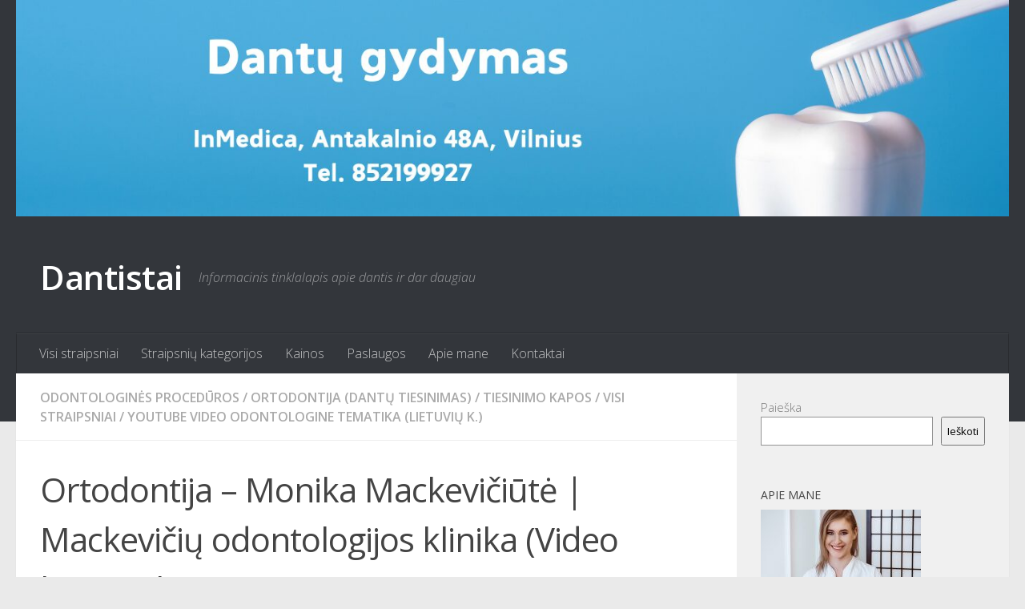

--- FILE ---
content_type: text/html; charset=UTF-8
request_url: https://dantistai.lt/ortodontija-monika-mackeviciute-mackeviciu-odontologijos-klinika-video-lietuviu-k/
body_size: 11850
content:
<!DOCTYPE html>
<html class="no-js" lang="lt-LT">
<head>
  <meta charset="UTF-8">
  <meta name="viewport" content="width=device-width, initial-scale=1.0">
  <link rel="profile" href="https://gmpg.org/xfn/11" />
  <link rel="pingback" href="https://dantistai.lt/xmlrpc.php">

  <title>Ortodontija &#8211; Monika Mackevičiūtė | Mackevičių odontologijos klinika (Video lietuvių k.) &#8211; Dantistai</title>
<meta name='robots' content='max-image-preview:large' />
	<style>img:is([sizes="auto" i], [sizes^="auto," i]) { contain-intrinsic-size: 3000px 1500px }</style>
	<script>document.documentElement.className = document.documentElement.className.replace("no-js","js");</script>
<link rel="alternate" type="application/rss+xml" title="Dantistai &raquo; Įrašų RSS srautas" href="https://dantistai.lt/feed/" />
<link rel="alternate" type="application/rss+xml" title="Dantistai &raquo; Komentarų RSS srautas" href="https://dantistai.lt/comments/feed/" />
<link id="hu-user-gfont" href="//fonts.googleapis.com/css?family=Open+Sans:400,400italic,300italic,300,600&subset=latin,latin-ext" rel="stylesheet" type="text/css"><script>
window._wpemojiSettings = {"baseUrl":"https:\/\/s.w.org\/images\/core\/emoji\/15.0.3\/72x72\/","ext":".png","svgUrl":"https:\/\/s.w.org\/images\/core\/emoji\/15.0.3\/svg\/","svgExt":".svg","source":{"concatemoji":"https:\/\/dantistai.lt\/wp-includes\/js\/wp-emoji-release.min.js?ver=6.7.1"}};
/*! This file is auto-generated */
!function(i,n){var o,s,e;function c(e){try{var t={supportTests:e,timestamp:(new Date).valueOf()};sessionStorage.setItem(o,JSON.stringify(t))}catch(e){}}function p(e,t,n){e.clearRect(0,0,e.canvas.width,e.canvas.height),e.fillText(t,0,0);var t=new Uint32Array(e.getImageData(0,0,e.canvas.width,e.canvas.height).data),r=(e.clearRect(0,0,e.canvas.width,e.canvas.height),e.fillText(n,0,0),new Uint32Array(e.getImageData(0,0,e.canvas.width,e.canvas.height).data));return t.every(function(e,t){return e===r[t]})}function u(e,t,n){switch(t){case"flag":return n(e,"\ud83c\udff3\ufe0f\u200d\u26a7\ufe0f","\ud83c\udff3\ufe0f\u200b\u26a7\ufe0f")?!1:!n(e,"\ud83c\uddfa\ud83c\uddf3","\ud83c\uddfa\u200b\ud83c\uddf3")&&!n(e,"\ud83c\udff4\udb40\udc67\udb40\udc62\udb40\udc65\udb40\udc6e\udb40\udc67\udb40\udc7f","\ud83c\udff4\u200b\udb40\udc67\u200b\udb40\udc62\u200b\udb40\udc65\u200b\udb40\udc6e\u200b\udb40\udc67\u200b\udb40\udc7f");case"emoji":return!n(e,"\ud83d\udc26\u200d\u2b1b","\ud83d\udc26\u200b\u2b1b")}return!1}function f(e,t,n){var r="undefined"!=typeof WorkerGlobalScope&&self instanceof WorkerGlobalScope?new OffscreenCanvas(300,150):i.createElement("canvas"),a=r.getContext("2d",{willReadFrequently:!0}),o=(a.textBaseline="top",a.font="600 32px Arial",{});return e.forEach(function(e){o[e]=t(a,e,n)}),o}function t(e){var t=i.createElement("script");t.src=e,t.defer=!0,i.head.appendChild(t)}"undefined"!=typeof Promise&&(o="wpEmojiSettingsSupports",s=["flag","emoji"],n.supports={everything:!0,everythingExceptFlag:!0},e=new Promise(function(e){i.addEventListener("DOMContentLoaded",e,{once:!0})}),new Promise(function(t){var n=function(){try{var e=JSON.parse(sessionStorage.getItem(o));if("object"==typeof e&&"number"==typeof e.timestamp&&(new Date).valueOf()<e.timestamp+604800&&"object"==typeof e.supportTests)return e.supportTests}catch(e){}return null}();if(!n){if("undefined"!=typeof Worker&&"undefined"!=typeof OffscreenCanvas&&"undefined"!=typeof URL&&URL.createObjectURL&&"undefined"!=typeof Blob)try{var e="postMessage("+f.toString()+"("+[JSON.stringify(s),u.toString(),p.toString()].join(",")+"));",r=new Blob([e],{type:"text/javascript"}),a=new Worker(URL.createObjectURL(r),{name:"wpTestEmojiSupports"});return void(a.onmessage=function(e){c(n=e.data),a.terminate(),t(n)})}catch(e){}c(n=f(s,u,p))}t(n)}).then(function(e){for(var t in e)n.supports[t]=e[t],n.supports.everything=n.supports.everything&&n.supports[t],"flag"!==t&&(n.supports.everythingExceptFlag=n.supports.everythingExceptFlag&&n.supports[t]);n.supports.everythingExceptFlag=n.supports.everythingExceptFlag&&!n.supports.flag,n.DOMReady=!1,n.readyCallback=function(){n.DOMReady=!0}}).then(function(){return e}).then(function(){var e;n.supports.everything||(n.readyCallback(),(e=n.source||{}).concatemoji?t(e.concatemoji):e.wpemoji&&e.twemoji&&(t(e.twemoji),t(e.wpemoji)))}))}((window,document),window._wpemojiSettings);
</script>
<style id='wp-emoji-styles-inline-css'>

	img.wp-smiley, img.emoji {
		display: inline !important;
		border: none !important;
		box-shadow: none !important;
		height: 1em !important;
		width: 1em !important;
		margin: 0 0.07em !important;
		vertical-align: -0.1em !important;
		background: none !important;
		padding: 0 !important;
	}
</style>
<link rel='stylesheet' id='wp-block-library-css' href='https://dantistai.lt/wp-includes/css/dist/block-library/style.min.css?ver=6.7.1' media='all' />
<style id='classic-theme-styles-inline-css'>
/*! This file is auto-generated */
.wp-block-button__link{color:#fff;background-color:#32373c;border-radius:9999px;box-shadow:none;text-decoration:none;padding:calc(.667em + 2px) calc(1.333em + 2px);font-size:1.125em}.wp-block-file__button{background:#32373c;color:#fff;text-decoration:none}
</style>
<style id='global-styles-inline-css'>
:root{--wp--preset--aspect-ratio--square: 1;--wp--preset--aspect-ratio--4-3: 4/3;--wp--preset--aspect-ratio--3-4: 3/4;--wp--preset--aspect-ratio--3-2: 3/2;--wp--preset--aspect-ratio--2-3: 2/3;--wp--preset--aspect-ratio--16-9: 16/9;--wp--preset--aspect-ratio--9-16: 9/16;--wp--preset--color--black: #000000;--wp--preset--color--cyan-bluish-gray: #abb8c3;--wp--preset--color--white: #ffffff;--wp--preset--color--pale-pink: #f78da7;--wp--preset--color--vivid-red: #cf2e2e;--wp--preset--color--luminous-vivid-orange: #ff6900;--wp--preset--color--luminous-vivid-amber: #fcb900;--wp--preset--color--light-green-cyan: #7bdcb5;--wp--preset--color--vivid-green-cyan: #00d084;--wp--preset--color--pale-cyan-blue: #8ed1fc;--wp--preset--color--vivid-cyan-blue: #0693e3;--wp--preset--color--vivid-purple: #9b51e0;--wp--preset--gradient--vivid-cyan-blue-to-vivid-purple: linear-gradient(135deg,rgba(6,147,227,1) 0%,rgb(155,81,224) 100%);--wp--preset--gradient--light-green-cyan-to-vivid-green-cyan: linear-gradient(135deg,rgb(122,220,180) 0%,rgb(0,208,130) 100%);--wp--preset--gradient--luminous-vivid-amber-to-luminous-vivid-orange: linear-gradient(135deg,rgba(252,185,0,1) 0%,rgba(255,105,0,1) 100%);--wp--preset--gradient--luminous-vivid-orange-to-vivid-red: linear-gradient(135deg,rgba(255,105,0,1) 0%,rgb(207,46,46) 100%);--wp--preset--gradient--very-light-gray-to-cyan-bluish-gray: linear-gradient(135deg,rgb(238,238,238) 0%,rgb(169,184,195) 100%);--wp--preset--gradient--cool-to-warm-spectrum: linear-gradient(135deg,rgb(74,234,220) 0%,rgb(151,120,209) 20%,rgb(207,42,186) 40%,rgb(238,44,130) 60%,rgb(251,105,98) 80%,rgb(254,248,76) 100%);--wp--preset--gradient--blush-light-purple: linear-gradient(135deg,rgb(255,206,236) 0%,rgb(152,150,240) 100%);--wp--preset--gradient--blush-bordeaux: linear-gradient(135deg,rgb(254,205,165) 0%,rgb(254,45,45) 50%,rgb(107,0,62) 100%);--wp--preset--gradient--luminous-dusk: linear-gradient(135deg,rgb(255,203,112) 0%,rgb(199,81,192) 50%,rgb(65,88,208) 100%);--wp--preset--gradient--pale-ocean: linear-gradient(135deg,rgb(255,245,203) 0%,rgb(182,227,212) 50%,rgb(51,167,181) 100%);--wp--preset--gradient--electric-grass: linear-gradient(135deg,rgb(202,248,128) 0%,rgb(113,206,126) 100%);--wp--preset--gradient--midnight: linear-gradient(135deg,rgb(2,3,129) 0%,rgb(40,116,252) 100%);--wp--preset--font-size--small: 13px;--wp--preset--font-size--medium: 20px;--wp--preset--font-size--large: 36px;--wp--preset--font-size--x-large: 42px;--wp--preset--spacing--20: 0.44rem;--wp--preset--spacing--30: 0.67rem;--wp--preset--spacing--40: 1rem;--wp--preset--spacing--50: 1.5rem;--wp--preset--spacing--60: 2.25rem;--wp--preset--spacing--70: 3.38rem;--wp--preset--spacing--80: 5.06rem;--wp--preset--shadow--natural: 6px 6px 9px rgba(0, 0, 0, 0.2);--wp--preset--shadow--deep: 12px 12px 50px rgba(0, 0, 0, 0.4);--wp--preset--shadow--sharp: 6px 6px 0px rgba(0, 0, 0, 0.2);--wp--preset--shadow--outlined: 6px 6px 0px -3px rgba(255, 255, 255, 1), 6px 6px rgba(0, 0, 0, 1);--wp--preset--shadow--crisp: 6px 6px 0px rgba(0, 0, 0, 1);}:where(.is-layout-flex){gap: 0.5em;}:where(.is-layout-grid){gap: 0.5em;}body .is-layout-flex{display: flex;}.is-layout-flex{flex-wrap: wrap;align-items: center;}.is-layout-flex > :is(*, div){margin: 0;}body .is-layout-grid{display: grid;}.is-layout-grid > :is(*, div){margin: 0;}:where(.wp-block-columns.is-layout-flex){gap: 2em;}:where(.wp-block-columns.is-layout-grid){gap: 2em;}:where(.wp-block-post-template.is-layout-flex){gap: 1.25em;}:where(.wp-block-post-template.is-layout-grid){gap: 1.25em;}.has-black-color{color: var(--wp--preset--color--black) !important;}.has-cyan-bluish-gray-color{color: var(--wp--preset--color--cyan-bluish-gray) !important;}.has-white-color{color: var(--wp--preset--color--white) !important;}.has-pale-pink-color{color: var(--wp--preset--color--pale-pink) !important;}.has-vivid-red-color{color: var(--wp--preset--color--vivid-red) !important;}.has-luminous-vivid-orange-color{color: var(--wp--preset--color--luminous-vivid-orange) !important;}.has-luminous-vivid-amber-color{color: var(--wp--preset--color--luminous-vivid-amber) !important;}.has-light-green-cyan-color{color: var(--wp--preset--color--light-green-cyan) !important;}.has-vivid-green-cyan-color{color: var(--wp--preset--color--vivid-green-cyan) !important;}.has-pale-cyan-blue-color{color: var(--wp--preset--color--pale-cyan-blue) !important;}.has-vivid-cyan-blue-color{color: var(--wp--preset--color--vivid-cyan-blue) !important;}.has-vivid-purple-color{color: var(--wp--preset--color--vivid-purple) !important;}.has-black-background-color{background-color: var(--wp--preset--color--black) !important;}.has-cyan-bluish-gray-background-color{background-color: var(--wp--preset--color--cyan-bluish-gray) !important;}.has-white-background-color{background-color: var(--wp--preset--color--white) !important;}.has-pale-pink-background-color{background-color: var(--wp--preset--color--pale-pink) !important;}.has-vivid-red-background-color{background-color: var(--wp--preset--color--vivid-red) !important;}.has-luminous-vivid-orange-background-color{background-color: var(--wp--preset--color--luminous-vivid-orange) !important;}.has-luminous-vivid-amber-background-color{background-color: var(--wp--preset--color--luminous-vivid-amber) !important;}.has-light-green-cyan-background-color{background-color: var(--wp--preset--color--light-green-cyan) !important;}.has-vivid-green-cyan-background-color{background-color: var(--wp--preset--color--vivid-green-cyan) !important;}.has-pale-cyan-blue-background-color{background-color: var(--wp--preset--color--pale-cyan-blue) !important;}.has-vivid-cyan-blue-background-color{background-color: var(--wp--preset--color--vivid-cyan-blue) !important;}.has-vivid-purple-background-color{background-color: var(--wp--preset--color--vivid-purple) !important;}.has-black-border-color{border-color: var(--wp--preset--color--black) !important;}.has-cyan-bluish-gray-border-color{border-color: var(--wp--preset--color--cyan-bluish-gray) !important;}.has-white-border-color{border-color: var(--wp--preset--color--white) !important;}.has-pale-pink-border-color{border-color: var(--wp--preset--color--pale-pink) !important;}.has-vivid-red-border-color{border-color: var(--wp--preset--color--vivid-red) !important;}.has-luminous-vivid-orange-border-color{border-color: var(--wp--preset--color--luminous-vivid-orange) !important;}.has-luminous-vivid-amber-border-color{border-color: var(--wp--preset--color--luminous-vivid-amber) !important;}.has-light-green-cyan-border-color{border-color: var(--wp--preset--color--light-green-cyan) !important;}.has-vivid-green-cyan-border-color{border-color: var(--wp--preset--color--vivid-green-cyan) !important;}.has-pale-cyan-blue-border-color{border-color: var(--wp--preset--color--pale-cyan-blue) !important;}.has-vivid-cyan-blue-border-color{border-color: var(--wp--preset--color--vivid-cyan-blue) !important;}.has-vivid-purple-border-color{border-color: var(--wp--preset--color--vivid-purple) !important;}.has-vivid-cyan-blue-to-vivid-purple-gradient-background{background: var(--wp--preset--gradient--vivid-cyan-blue-to-vivid-purple) !important;}.has-light-green-cyan-to-vivid-green-cyan-gradient-background{background: var(--wp--preset--gradient--light-green-cyan-to-vivid-green-cyan) !important;}.has-luminous-vivid-amber-to-luminous-vivid-orange-gradient-background{background: var(--wp--preset--gradient--luminous-vivid-amber-to-luminous-vivid-orange) !important;}.has-luminous-vivid-orange-to-vivid-red-gradient-background{background: var(--wp--preset--gradient--luminous-vivid-orange-to-vivid-red) !important;}.has-very-light-gray-to-cyan-bluish-gray-gradient-background{background: var(--wp--preset--gradient--very-light-gray-to-cyan-bluish-gray) !important;}.has-cool-to-warm-spectrum-gradient-background{background: var(--wp--preset--gradient--cool-to-warm-spectrum) !important;}.has-blush-light-purple-gradient-background{background: var(--wp--preset--gradient--blush-light-purple) !important;}.has-blush-bordeaux-gradient-background{background: var(--wp--preset--gradient--blush-bordeaux) !important;}.has-luminous-dusk-gradient-background{background: var(--wp--preset--gradient--luminous-dusk) !important;}.has-pale-ocean-gradient-background{background: var(--wp--preset--gradient--pale-ocean) !important;}.has-electric-grass-gradient-background{background: var(--wp--preset--gradient--electric-grass) !important;}.has-midnight-gradient-background{background: var(--wp--preset--gradient--midnight) !important;}.has-small-font-size{font-size: var(--wp--preset--font-size--small) !important;}.has-medium-font-size{font-size: var(--wp--preset--font-size--medium) !important;}.has-large-font-size{font-size: var(--wp--preset--font-size--large) !important;}.has-x-large-font-size{font-size: var(--wp--preset--font-size--x-large) !important;}
:where(.wp-block-post-template.is-layout-flex){gap: 1.25em;}:where(.wp-block-post-template.is-layout-grid){gap: 1.25em;}
:where(.wp-block-columns.is-layout-flex){gap: 2em;}:where(.wp-block-columns.is-layout-grid){gap: 2em;}
:root :where(.wp-block-pullquote){font-size: 1.5em;line-height: 1.6;}
</style>
<link rel='stylesheet' id='hueman-main-style-css' href='https://dantistai.lt/wp-content/themes/hueman/assets/front/css/main.min.css?ver=3.7.23' media='all' />
<style id='hueman-main-style-inline-css'>
body { font-family:'Open Sans', Arial, sans-serif;font-size:1.00rem }@media only screen and (min-width: 720px) {
        .nav > li { font-size:1.00rem; }
      }::selection { background-color: #3b8dbd; }
::-moz-selection { background-color: #3b8dbd; }a,a>span.hu-external::after,.themeform label .required,#flexslider-featured .flex-direction-nav .flex-next:hover,#flexslider-featured .flex-direction-nav .flex-prev:hover,.post-hover:hover .post-title a,.post-title a:hover,.sidebar.s1 .post-nav li a:hover i,.content .post-nav li a:hover i,.post-related a:hover,.sidebar.s1 .widget_rss ul li a,#footer .widget_rss ul li a,.sidebar.s1 .widget_calendar a,#footer .widget_calendar a,.sidebar.s1 .alx-tab .tab-item-category a,.sidebar.s1 .alx-posts .post-item-category a,.sidebar.s1 .alx-tab li:hover .tab-item-title a,.sidebar.s1 .alx-tab li:hover .tab-item-comment a,.sidebar.s1 .alx-posts li:hover .post-item-title a,#footer .alx-tab .tab-item-category a,#footer .alx-posts .post-item-category a,#footer .alx-tab li:hover .tab-item-title a,#footer .alx-tab li:hover .tab-item-comment a,#footer .alx-posts li:hover .post-item-title a,.comment-tabs li.active a,.comment-awaiting-moderation,.child-menu a:hover,.child-menu .current_page_item > a,.wp-pagenavi a{ color: #3b8dbd; }input[type="submit"],.themeform button[type="submit"],.sidebar.s1 .sidebar-top,.sidebar.s1 .sidebar-toggle,#flexslider-featured .flex-control-nav li a.flex-active,.post-tags a:hover,.sidebar.s1 .widget_calendar caption,#footer .widget_calendar caption,.author-bio .bio-avatar:after,.commentlist li.bypostauthor > .comment-body:after,.commentlist li.comment-author-admin > .comment-body:after{ background-color: #3b8dbd; }.post-format .format-container { border-color: #3b8dbd; }.sidebar.s1 .alx-tabs-nav li.active a,#footer .alx-tabs-nav li.active a,.comment-tabs li.active a,.wp-pagenavi a:hover,.wp-pagenavi a:active,.wp-pagenavi span.current{ border-bottom-color: #3b8dbd!important; }.sidebar.s2 .post-nav li a:hover i,
.sidebar.s2 .widget_rss ul li a,
.sidebar.s2 .widget_calendar a,
.sidebar.s2 .alx-tab .tab-item-category a,
.sidebar.s2 .alx-posts .post-item-category a,
.sidebar.s2 .alx-tab li:hover .tab-item-title a,
.sidebar.s2 .alx-tab li:hover .tab-item-comment a,
.sidebar.s2 .alx-posts li:hover .post-item-title a { color: #82b965; }
.sidebar.s2 .sidebar-top,.sidebar.s2 .sidebar-toggle,.post-comments,.jp-play-bar,.jp-volume-bar-value,.sidebar.s2 .widget_calendar caption{ background-color: #82b965; }.sidebar.s2 .alx-tabs-nav li.active a { border-bottom-color: #82b965; }
.post-comments::before { border-right-color: #82b965; }
      .search-expand,
              #nav-topbar.nav-container { background-color: #26272b}@media only screen and (min-width: 720px) {
                #nav-topbar .nav ul { background-color: #26272b; }
              }.is-scrolled #header .nav-container.desktop-sticky,
              .is-scrolled #header .search-expand { background-color: #26272b; background-color: rgba(38,39,43,0.90) }.is-scrolled .topbar-transparent #nav-topbar.desktop-sticky .nav ul { background-color: #26272b; background-color: rgba(38,39,43,0.95) }#header { background-color: #33363b; }
@media only screen and (min-width: 720px) {
  #nav-header .nav ul { background-color: #33363b; }
}
        #header #nav-mobile { background-color: #33363b; }.is-scrolled #header #nav-mobile { background-color: #33363b; background-color: rgba(51,54,59,0.90) }#nav-header.nav-container, #main-header-search .search-expand { background-color: #33363b; }
@media only screen and (min-width: 720px) {
  #nav-header .nav ul { background-color: #33363b; }
}
        body { background-color: #eaeaea; }
</style>
<link rel='stylesheet' id='hueman-font-awesome-css' href='https://dantistai.lt/wp-content/themes/hueman/assets/front/css/font-awesome.min.css?ver=3.7.23' media='all' />
<script src="https://dantistai.lt/wp-includes/js/jquery/jquery.min.js?ver=3.7.1" id="jquery-core-js"></script>
<script src="https://dantistai.lt/wp-includes/js/jquery/jquery-migrate.min.js?ver=3.4.1" id="jquery-migrate-js"></script>
<link rel="https://api.w.org/" href="https://dantistai.lt/wp-json/" /><link rel="alternate" title="JSON" type="application/json" href="https://dantistai.lt/wp-json/wp/v2/posts/3689" /><link rel="EditURI" type="application/rsd+xml" title="RSD" href="https://dantistai.lt/xmlrpc.php?rsd" />
<meta name="generator" content="WordPress 6.7.1" />
<link rel="canonical" href="https://dantistai.lt/ortodontija-monika-mackeviciute-mackeviciu-odontologijos-klinika-video-lietuviu-k/" />
<link rel='shortlink' href='https://dantistai.lt/?p=3689' />
<link rel="alternate" title="oEmbed (JSON)" type="application/json+oembed" href="https://dantistai.lt/wp-json/oembed/1.0/embed?url=https%3A%2F%2Fdantistai.lt%2Fortodontija-monika-mackeviciute-mackeviciu-odontologijos-klinika-video-lietuviu-k%2F" />
<link rel="alternate" title="oEmbed (XML)" type="text/xml+oembed" href="https://dantistai.lt/wp-json/oembed/1.0/embed?url=https%3A%2F%2Fdantistai.lt%2Fortodontija-monika-mackeviciute-mackeviciu-odontologijos-klinika-video-lietuviu-k%2F&#038;format=xml" />
<meta name="generator" content="Site Kit by Google 1.105.0" />    <link rel="preload" as="font" type="font/woff2" href="https://dantistai.lt/wp-content/themes/hueman/assets/front/webfonts/fa-brands-400.woff2?v=5.15.2" crossorigin="anonymous"/>
    <link rel="preload" as="font" type="font/woff2" href="https://dantistai.lt/wp-content/themes/hueman/assets/front/webfonts/fa-regular-400.woff2?v=5.15.2" crossorigin="anonymous"/>
    <link rel="preload" as="font" type="font/woff2" href="https://dantistai.lt/wp-content/themes/hueman/assets/front/webfonts/fa-solid-900.woff2?v=5.15.2" crossorigin="anonymous"/>
  <!--[if lt IE 9]>
<script src="https://dantistai.lt/wp-content/themes/hueman/assets/front/js/ie/html5shiv-printshiv.min.js"></script>
<script src="https://dantistai.lt/wp-content/themes/hueman/assets/front/js/ie/selectivizr.js"></script>
<![endif]-->
		<!-- Global site tag (gtag.js) - Google Analytics -->
<script async src="https://www.googletagmanager.com/gtag/js?id=UA-90486213-1"></script>
<script>
  window.dataLayer = window.dataLayer || [];
  function gtag(){dataLayer.push(arguments);}
  gtag('js', new Date());

  gtag('config', 'UA-90486213-1');
	</script>
<body class="post-template-default single single-post postid-3689 single-format-standard wp-embed-responsive col-2cl full-width header-desktop-sticky header-mobile-sticky hueman-3-7-23 chrome">
<div id="wrapper">
  <a class="screen-reader-text skip-link" href="#content">Skip to content</a>
  
  <header id="header" class="specific-mobile-menu-on one-mobile-menu mobile_menu header-ads-desktop  topbar-transparent no-header-img">
        <nav class="nav-container group mobile-menu mobile-sticky " id="nav-mobile" data-menu-id="header-1">
  <div class="mobile-title-logo-in-header"><p class="site-title">                  <a class="custom-logo-link" href="https://dantistai.lt/" rel="home" title="Dantistai | Home page">Dantistai</a>                </p></div>
        
                    <!-- <div class="ham__navbar-toggler collapsed" aria-expanded="false">
          <div class="ham__navbar-span-wrapper">
            <span class="ham-toggler-menu__span"></span>
          </div>
        </div> -->
        <button class="ham__navbar-toggler-two collapsed" title="Menu" aria-expanded="false">
          <span class="ham__navbar-span-wrapper">
            <span class="line line-1"></span>
            <span class="line line-2"></span>
            <span class="line line-3"></span>
          </span>
        </button>
            
      <div class="nav-text"></div>
      <div class="nav-wrap container">
                  <ul class="nav container-inner group mobile-search">
                            <li>
                  <form role="search" method="get" class="search-form" action="https://dantistai.lt/">
				<label>
					<span class="screen-reader-text">Ieškoti:</span>
					<input type="search" class="search-field" placeholder="Ieškoti &hellip;" value="" name="s" />
				</label>
				<input type="submit" class="search-submit" value="Paieška" />
			</form>                </li>
                      </ul>
                <ul id="menu-meniu" class="nav container-inner group"><li id="menu-item-10" class="menu-item menu-item-type-custom menu-item-object-custom menu-item-home menu-item-10"><a href="http://dantistai.lt/">Visi straipsniai</a></li>
<li id="menu-item-3582" class="menu-item menu-item-type-post_type menu-item-object-page menu-item-3582"><a href="https://dantistai.lt/straipsniu-kategorijos/">Straipsnių kategorijos</a></li>
<li id="menu-item-8282" class="menu-item menu-item-type-post_type menu-item-object-page menu-item-8282"><a href="https://dantistai.lt/kainos/">Kainos</a></li>
<li id="menu-item-8170" class="menu-item menu-item-type-post_type menu-item-object-page menu-item-8170"><a href="https://dantistai.lt/paslaugos-2/">Paslaugos</a></li>
<li id="menu-item-8382" class="menu-item menu-item-type-post_type menu-item-object-page menu-item-8382"><a href="https://dantistai.lt/apie-mane-2/">Apie mane</a></li>
<li id="menu-item-7340" class="menu-item menu-item-type-post_type menu-item-object-page menu-item-7340"><a href="https://dantistai.lt/gydytojai-odontologai/">Kontaktai</a></li>
</ul>      </div>
</nav><!--/#nav-topbar-->  
  
  <div class="container group">
        <div class="container-inner">
        <img src="https://dantistai.lt/wp-content/uploads/2024/09/dantistai.jpg" />
	    <br />
		              <div class="group hu-pad central-header-zone">
                  <div class="logo-tagline-group">
                      <p class="site-title">                  <a class="custom-logo-link" href="https://dantistai.lt/" rel="home" title="Dantistai | Home page">Dantistai</a>                </p>                                                <p class="site-description">Informacinis tinklalapis apie dantis ir dar daugiau</p>
                                        </div>

                                        <div id="header-widgets">
                                                </div><!--/#header-ads-->
                                </div>
      
                <nav class="nav-container group desktop-menu " id="nav-header" data-menu-id="header-2">
    <div class="nav-text"><!-- put your mobile menu text here --></div>

  <div class="nav-wrap container">
        <ul id="menu-meniu-1" class="nav container-inner group"><li class="menu-item menu-item-type-custom menu-item-object-custom menu-item-home menu-item-10"><a href="http://dantistai.lt/">Visi straipsniai</a></li>
<li class="menu-item menu-item-type-post_type menu-item-object-page menu-item-3582"><a href="https://dantistai.lt/straipsniu-kategorijos/">Straipsnių kategorijos</a></li>
<li class="menu-item menu-item-type-post_type menu-item-object-page menu-item-8282"><a href="https://dantistai.lt/kainos/">Kainos</a></li>
<li class="menu-item menu-item-type-post_type menu-item-object-page menu-item-8170"><a href="https://dantistai.lt/paslaugos-2/">Paslaugos</a></li>
<li class="menu-item menu-item-type-post_type menu-item-object-page menu-item-8382"><a href="https://dantistai.lt/apie-mane-2/">Apie mane</a></li>
<li class="menu-item menu-item-type-post_type menu-item-object-page menu-item-7340"><a href="https://dantistai.lt/gydytojai-odontologai/">Kontaktai</a></li>
</ul>  </div>
</nav><!--/#nav-header-->      
    </div><!--/.container-inner-->
      </div><!--/.container-->

</header><!--/#header-->
  
  <div class="container" id="page">
    <div class="container-inner">
            <div class="main">
        <div class="main-inner group">
          
              <main class="content" id="content">
              <div class="page-title hu-pad group">
          	    		<ul class="meta-single group">
    			<li class="category"><a href="https://dantistai.lt/category/odontologines-proceduros/" rel="category tag">Odontologinės procedūros</a> <span>/</span> <a href="https://dantistai.lt/category/ortodontija/" rel="category tag">Ortodontija (dantų tiesinimas)</a> <span>/</span> <a href="https://dantistai.lt/category/dantu-tiesinimo-kapos/" rel="category tag">Tiesinimo kapos</a> <span>/</span> <a href="https://dantistai.lt/category/uncategorized/" rel="category tag">Visi straipsniai</a> <span>/</span> <a href="https://dantistai.lt/category/video/" rel="category tag">Youtube Video odontologine tematika (lietuvių k.)</a></li>
    			    		</ul>
            
    </div><!--/.page-title-->
          <div class="hu-pad group">
              <article class="post-3689 post type-post status-publish format-standard has-post-thumbnail hentry category-odontologines-proceduros category-ortodontija category-dantu-tiesinimo-kapos category-uncategorized category-video">
    <div class="post-inner group">

      <h1 class="post-title entry-title">Ortodontija &#8211; Monika Mackevičiūtė | Mackevičių odontologijos klinika (Video lietuvių k.)</h1>

                                      <div class="image-container" style="margin-bottom: 25px">
              <img width="1220" height="526" src="https://dantistai.lt/wp-content/uploads/2021/12/gsmarena_000.jpg" class="attachment-full size-full wp-post-image" alt="" decoding="async" fetchpriority="high" srcset="https://dantistai.lt/wp-content/uploads/2021/12/gsmarena_000.jpg 1220w, https://dantistai.lt/wp-content/uploads/2021/12/gsmarena_000-300x129.jpg 300w, https://dantistai.lt/wp-content/uploads/2021/12/gsmarena_000-1024x441.jpg 1024w, https://dantistai.lt/wp-content/uploads/2021/12/gsmarena_000-768x331.jpg 768w" sizes="(max-width: 1220px) 100vw, 1220px" />            </div>
              
      <div class="clear"></div>

      <div class="entry themeform">
        <div class="entry-inner">
          <p>Šiuolaikiška ortodontinė sistema, pasitelkianti skaitmeninėmis technologijomis, padeda ištiesinti dantis ir išspręsti sąkandžio problemas be kitoms dantų tiesinimo priemonėms būdingo diskomforto.</p>
<p>Dėl vizito galite registruoti internetu <a href="https://www.mackeviciai.lt/registracija/">www.mackeviciai.lt/registracija/</a> ar susisiekti tel. +370 618 121 48</p>
<p>Laukiame Jūsų &#8222;Gyd. Mackevičių odontologijos klinikose&#8221;! Adresais: Olimpiečių g. 3e-106, Vilnius; L. Stuokos-Gucevičiaus g. 9-9, Vilnius;</p>
<p><strong>Video:</strong></p>
<div class="video-container"><iframe title="Ortodontija - Monika Mackevičiūtė | Mackevičių odontologijos klinika" width="500" height="281" src="https://www.youtube.com/embed/odYgRnpkg2A?feature=oembed&#038;wmode=opaque" frameborder="0" allow="accelerometer; autoplay; clipboard-write; encrypted-media; gyroscope; picture-in-picture; web-share" referrerpolicy="strict-origin-when-cross-origin" allowfullscreen></iframe></div>
          <nav class="pagination group">
                      </nav><!--/.pagination-->
        </div>

        
        <div class="clear"></div>
      </div><!--/.entry-->

    </div><!--/.post-inner-->
  </article><!--/.post-->

<div class="clear"></div>





<h4 class="heading">
	<i class="far fa-hand-point-right"></i>Kiti straipsniai:</h4>

<ul class="related-posts group">
  		<li class="related post-hover">
		<article class="post-1000 post type-post status-publish format-standard has-post-thumbnail hentry category-profilaktika category-uncategorized">

			<div class="post-thumbnail">
				<a href="https://dantistai.lt/kodel-negalima-dantu-valyti-horizontaliais-judesiais/" class="hu-rel-post-thumb">
					<img width="520" height="245" src="https://dantistai.lt/wp-content/uploads/2019/04/241105-how-to-brush-your-teeth-kb-main-184be1-520x245.webp" class="attachment-thumb-medium size-thumb-medium wp-post-image" alt="" decoding="async" loading="lazy" />																			</a>
							</div><!--/.post-thumbnail-->

			<div class="related-inner">

				<h4 class="post-title entry-title">
					<a href="https://dantistai.lt/kodel-negalima-dantu-valyti-horizontaliais-judesiais/" rel="bookmark">Kodėl nerekomenduojama dantų valyti horizontaliais judesiais?</a>
				</h4><!--/.post-title-->

			</div><!--/.related-inner-->

		</article>
	</li><!--/.related-->
		<li class="related post-hover">
		<article class="post-2369 post type-post status-publish format-standard has-post-thumbnail hentry category-apie-dantu-pastas category-estetinis-plombavimas category-profilaktika category-uncategorized">

			<div class="post-thumbnail">
				<a href="https://dantistai.lt/kokia-dantu-pasta-naudoti-jei-turite-atlikta-estetini-plombavima/" class="hu-rel-post-thumb">
					<img width="520" height="245" src="https://dantistai.lt/wp-content/uploads/2020/12/Untitleddft-520x245.png" class="attachment-thumb-medium size-thumb-medium wp-post-image" alt="" decoding="async" loading="lazy" />																			</a>
							</div><!--/.post-thumbnail-->

			<div class="related-inner">

				<h4 class="post-title entry-title">
					<a href="https://dantistai.lt/kokia-dantu-pasta-naudoti-jei-turite-atlikta-estetini-plombavima/" rel="bookmark">Kokią dantų pastą rinktis, jei turite atliktą estetinį plombavimą?</a>
				</h4><!--/.post-title-->

			</div><!--/.related-inner-->

		</article>
	</li><!--/.related-->
		<li class="related post-hover">
		<article class="post-1554 post type-post status-publish format-standard has-post-thumbnail hentry category-breketai category-ortodontija category-uncategorized">

			<div class="post-thumbnail">
				<a href="https://dantistai.lt/skubi-pagalba-nesiojant-breketus/" class="hu-rel-post-thumb">
					<img width="520" height="245" src="https://dantistai.lt/wp-content/uploads/2020/01/Untitledyyyyy-520x245.png" class="attachment-thumb-medium size-thumb-medium wp-post-image" alt="" decoding="async" loading="lazy" />																			</a>
							</div><!--/.post-thumbnail-->

			<div class="related-inner">

				<h4 class="post-title entry-title">
					<a href="https://dantistai.lt/skubi-pagalba-nesiojant-breketus/" rel="bookmark">Skubi pagalba nešiojant breketus</a>
				</h4><!--/.post-title-->

			</div><!--/.related-inner-->

		</article>
	</li><!--/.related-->
		  
</ul><!--/.post-related-->



<section id="comments" class="themeform">

	
					<!-- comments closed, no comments -->
		
	
	
</section><!--/#comments-->          </div><!--/.hu-pad-->
            </main><!--/.content-->
          

	<div class="sidebar s1 collapsed" data-position="right" data-layout="col-2cl" data-sb-id="s1">

		<button class="sidebar-toggle" title="Expand Sidebar"><i class="fas sidebar-toggle-arrows"></i></button>

		<div class="sidebar-content">

			
			
			
			<div id="block-8" class="widget widget_block widget_search"><form role="search" method="get" action="https://dantistai.lt/" class="wp-block-search__button-outside wp-block-search__text-button wp-block-search"    ><label class="wp-block-search__label" for="wp-block-search__input-1" >Paieška</label><div class="wp-block-search__inside-wrapper " ><input class="wp-block-search__input" id="wp-block-search__input-1" placeholder="" value="" type="search" name="s" required /><button aria-label="Ieškoti" class="wp-block-search__button wp-element-button" type="submit" >Ieškoti</button></div></form></div><div id="block-9" class="widget widget_block"><h3 class="widget-title">Apie mane</h3><div class="widget_about group"><p class="widget_about_avatar"><img decoding="async" src="https://dantistai.lt/wp-content/uploads/2022/03/37-e1646749919119-200x200.jpg" class="img-round" alt=""></p><p>Esu odontologė Simona. Turiu virš 10 m. darbo patirtį. Savo žiniomis dalinuosi šiame tinklalapyje: čia rasite informacijos apie vaikų, ir suaugusių dantų priežiūrą bei gydymą (ir dar daug daugiau). Tikiuosi, informacija bus Jums naudinga, tačiau iškilus odontologinėms problemoms - visada rekomenduoju kreiptis tiesiogiai į gydytoją odontologą:)</p><br>


<img decoding="async" src="https://dantistai.lt/wp-content/uploads/2024/03/inmedica-2.jpg">
InMedica, Antakalnio g. 48A, Vilnius
<br>
Registratūros tel.:  +37052199927

<style>
.registration-btn {
cursor: pointer;
border: solid rgb(187, 204, 0);
font-size: 14px;
padding: 10px 30px;
transition: 2s;
width: 335px;
box-shadow: rgb(0, 0, 0) 0px 0px 0px 0px;
border-radius: 50px;
background: rgb(173, 10, 57);
}

.registration-btn:hover{
width: 337px;
background: rgb(0, 102, 204) none repeat scroll 0% 0% / auto padding-box border-box;
border-color: rgb(204, 0, 105);
border-width: 2px;
border-style: solid;
}
</style>

<br><br>
<a class="registration-btn" href="https://inmedica.lt/gydytojai/6/simona-korop/doct-955" target="_blank" style="color:white; font-weight:bold">REGISTRACIJA INTERNETU</a>

</div></div><div id="block-10" class="widget widget_block widget_categories"><ul class="wp-block-categories-list wp-block-categories">	<li class="cat-item cat-item-41"><a href="https://dantistai.lt/category/blogas-burnos-kvapas/">Blogas burnos kvapas (halitozė)</a>
</li>
	<li class="cat-item cat-item-29"><a href="https://dantistai.lt/category/breketai/">Breketai</a>
</li>
	<li class="cat-item cat-item-22"><a href="https://dantistai.lt/category/burnos-irigatorius/">Burnos irigatorius</a>
</li>
	<li class="cat-item cat-item-39"><a href="https://dantistai.lt/category/burnos-patologiniai-dariniai-ir-ne-tik/">Burnos patologiniai dariniai (ir ne tik)</a>
</li>
	<li class="cat-item cat-item-37"><a href="https://dantistai.lt/category/burnos-skalavimo-skystis-informacija/">Burnos skalavimo skystis. Informacija</a>
</li>
	<li class="cat-item cat-item-34"><a href="https://dantistai.lt/category/burnos-veziniai-susirgimai/">Burnos vėžiniai, ikivėžiniai susirgimai</a>
</li>
	<li class="cat-item cat-item-32"><a href="https://dantistai.lt/category/chirurgija/">Chirurgija</a>
</li>
	<li class="cat-item cat-item-38"><a href="https://dantistai.lt/category/danties-salinimas/">Danties šalinimas</a>
</li>
	<li class="cat-item cat-item-4"><a href="https://dantistai.lt/category/dantu-balinimas/">Dantų balinimas</a>
</li>
	<li class="cat-item cat-item-7"><a href="https://dantistai.lt/category/apie-dantu-pastas/">Dantų pastos. Informacija</a>
</li>
	<li class="cat-item cat-item-8"><a href="https://dantistai.lt/category/apie-dantu-sepetelius/">Dantų šepetėliai. Informacija</a>
</li>
	<li class="cat-item cat-item-23"><a href="https://dantistai.lt/category/dantu-traumos/">Dantų traumos</a>
</li>
	<li class="cat-item cat-item-35"><a href="https://dantistai.lt/category/elektrinis-dantu-sepetelis-informacija/">Elektrinis dantų šepetėlis. Informacija</a>
</li>
	<li class="cat-item cat-item-28"><a href="https://dantistai.lt/category/endodontija-saknu-kanalu-gydymas/">Endodontija (šaknų kanalų gydymas)</a>
</li>
	<li class="cat-item cat-item-21"><a href="https://dantistai.lt/category/estetinis-plombavimas/">Estetinis plombavimas</a>
</li>
	<li class="cat-item cat-item-17"><a href="https://dantistai.lt/category/fluoras/">Fluoras</a>
</li>
	<li class="cat-item cat-item-27"><a href="https://dantistai.lt/category/periodontitas-paradontoze/">Gingivitas, periodontitas (&quot;paradontozė&quot;)</a>
</li>
	<li class="cat-item cat-item-18"><a href="https://dantistai.lt/category/implantai/">Implantai</a>
</li>
	<li class="cat-item cat-item-20"><a href="https://dantistai.lt/category/jautrus-dantys/">Jautrūs dantys</a>
</li>
	<li class="cat-item cat-item-47"><a href="https://dantistai.lt/category/kapos-miorelaksacine-bruksizmo/">Kapos (miorelaksacinė, bruksizmo)</a>
</li>
	<li class="cat-item cat-item-31"><a href="https://dantistai.lt/category/laminates/">Laminatės</a>
</li>
	<li class="cat-item cat-item-46"><a href="https://dantistai.lt/category/miego-apneja/">Miego apnėja</a>
</li>
	<li class="cat-item cat-item-12"><a href="https://dantistai.lt/category/myobrace-ir-treineriai/">Miofunkcinė terapija, Treineriai, Myobrace</a>
</li>
	<li class="cat-item cat-item-14"><a href="https://dantistai.lt/category/nesciuju-burnos-sveikata/">Nėščiųjų burnos sveikata</a>
</li>
	<li class="cat-item cat-item-6"><a href="https://dantistai.lt/category/odontologines-problemos/">Odontologinės problemos</a>
</li>
	<li class="cat-item cat-item-5"><a href="https://dantistai.lt/category/odontologines-proceduros/">Odontologinės procedūros</a>
</li>
	<li class="cat-item cat-item-11"><a href="https://dantistai.lt/category/ortodontija/">Ortodontija (dantų tiesinimas)</a>
</li>
	<li class="cat-item cat-item-33"><a href="https://dantistai.lt/category/profesionali-burnos-higiena/">Profesionali burnos higiena</a>
</li>
	<li class="cat-item cat-item-3"><a href="https://dantistai.lt/category/profilaktika/">Profilaktika. Kaip prižiūrėti dantis?</a>
</li>
	<li class="cat-item cat-item-19"><a href="https://dantistai.lt/category/protezavimas/">Protezavimas</a>
</li>
	<li class="cat-item cat-item-26"><a href="https://dantistai.lt/category/protiniai-dantys/">Protiniai dantys</a>
</li>
	<li class="cat-item cat-item-36"><a href="https://dantistai.lt/category/rekomenduojami-produktai/">Rekomenduojami produktai</a>
</li>
	<li class="cat-item cat-item-44"><a href="https://dantistai.lt/category/reteineriai-ortodontiniai/">Reteineriai (ortodontiniai)</a>
</li>
	<li class="cat-item cat-item-30"><a href="https://dantistai.lt/category/sedacija-intravenine-sedacija-narkoze/">Sedacija, Narkozė (bendrinė nejautra)</a>
</li>
	<li class="cat-item cat-item-16"><a href="https://dantistai.lt/category/silantai/">Silantai</a>
</li>
	<li class="cat-item cat-item-25"><a href="https://dantistai.lt/category/skauda-danti/">Skauda dantį</a>
</li>
	<li class="cat-item cat-item-15"><a href="https://dantistai.lt/category/tarpdanciu-valymas/">Tarpdančių valymas</a>
</li>
	<li class="cat-item cat-item-13"><a href="https://dantistai.lt/category/dantu-tiesinimo-kapos/">Tiesinimo kapos</a>
</li>
	<li class="cat-item cat-item-24"><a href="https://dantistai.lt/category/vaiku-dantuku-prieziura/">Vaikų dantukų priežiūra</a>
</li>
	<li class="cat-item cat-item-9"><a href="https://dantistai.lt/category/vaiku-odontologija/">Vaikų odontologija</a>
</li>
	<li class="cat-item cat-item-40"><a href="https://dantistai.lt/category/vaistai-odontologijoje/">Vaistai odontologijoje</a>
</li>
	<li class="cat-item cat-item-1"><a href="https://dantistai.lt/category/uncategorized/">Visi straipsniai</a>
</li>
	<li class="cat-item cat-item-10"><a href="https://dantistai.lt/category/video/">Youtube Video odontologine tematika (lietuvių k.)</a>
</li>
	<li class="cat-item cat-item-45"><a href="https://dantistai.lt/category/zandikaulio-sanario-sutrikimai/">Žandikaulio sąnario sutrikimai</a>
</li>
</ul></div><div id="block-17" class="widget widget_block">
<ul class="wp-block-social-links is-layout-flex wp-block-social-links-is-layout-flex"></ul>
</div>
		</div><!--/.sidebar-content-->

	</div><!--/.sidebar-->

	

        </div><!--/.main-inner-->
      </div><!--/.main-->
    </div><!--/.container-inner-->
  </div><!--/.container-->
    <footer id="footer">

                        <section class="container" id="footer-full-width-widget">
          <div class="container-inner">
            <div id="block-13" class="widget widget_block widget_text">
<p>Šioje svetainėje pateikta informacija yra autorės nuomonė. Puslapyje pateikta informacija: nėra profesionali konsultacija (jeigu jums reikia konkrečios konsultacijos, visada turėtumėte tiesiogiai kreiptis į tinkamą kvalifikaciją turintį specialistą); yra bendro pobūdžio ir joje neatsižvelgiama į jokio fizinio asmens konkrečias aplinkybes; nebūtinai visapusiška, išsami, tiksli arba naujausia; kai kuriais atvejais susijusi su išorinėmis svetainėmis, kurių autorė nekontroliuoja ir už kurias nepriima jokios atsakomybės.</p>
</div><div id="block-14" class="widget widget_block">
<ul class="wp-block-list" id="menu-meniu-1">
<li></li>
</ul>
</div>          </div><!--/.container-inner-->
        </section><!--/.container-->
          
    
          <nav class="nav-container group" id="nav-footer" data-menu-id="footer-3" data-menu-scrollable="false">
                      <!-- <div class="ham__navbar-toggler collapsed" aria-expanded="false">
          <div class="ham__navbar-span-wrapper">
            <span class="ham-toggler-menu__span"></span>
          </div>
        </div> -->
        <button class="ham__navbar-toggler-two collapsed" title="Menu" aria-expanded="false">
          <span class="ham__navbar-span-wrapper">
            <span class="line line-1"></span>
            <span class="line line-2"></span>
            <span class="line line-3"></span>
          </span>
        </button>
                    <div class="nav-text"></div>
        <div class="nav-wrap">
          <ul id="menu-meniu-2" class="nav container group"><li class="menu-item menu-item-type-custom menu-item-object-custom menu-item-home menu-item-10"><a href="http://dantistai.lt/">Visi straipsniai</a></li>
<li class="menu-item menu-item-type-post_type menu-item-object-page menu-item-3582"><a href="https://dantistai.lt/straipsniu-kategorijos/">Straipsnių kategorijos</a></li>
<li class="menu-item menu-item-type-post_type menu-item-object-page menu-item-8282"><a href="https://dantistai.lt/kainos/">Kainos</a></li>
<li class="menu-item menu-item-type-post_type menu-item-object-page menu-item-8170"><a href="https://dantistai.lt/paslaugos-2/">Paslaugos</a></li>
<li class="menu-item menu-item-type-post_type menu-item-object-page menu-item-8382"><a href="https://dantistai.lt/apie-mane-2/">Apie mane</a></li>
<li class="menu-item menu-item-type-post_type menu-item-object-page menu-item-7340"><a href="https://dantistai.lt/gydytojai-odontologai/">Kontaktai</a></li>
</ul>        </div>
      </nav><!--/#nav-footer-->
    
    <section class="container" id="footer-bottom">
      <div class="container-inner">

        <a id="back-to-top" href="#"><i class="fas fa-angle-up"></i></a>

        <div class="hu-pad group">

          <div class="grid one-half">
                        
            <div id="copyright">
                <p></p>
            </div><!--/#copyright-->

            
          </div>

          <div class="grid one-half last">
                                          <ul class="social-links"><li><a rel="nofollow noopener noreferrer" class="social-tooltip"  title="Follow us on Instagram" aria-label="Follow us on Instagram" href="https://www.instagram.com/odontologe_simona/" target="_blank" ><i class="fab fa-instagram"></i></a></li></ul>                                    </div>

        </div><!--/.hu-pad-->

      </div><!--/.container-inner-->
    </section><!--/.container-->

  </footer><!--/#footer-->

</div><!--/#wrapper-->

<script src="https://dantistai.lt/wp-includes/js/underscore.min.js?ver=1.13.7" id="underscore-js"></script>
<script id="hu-front-scripts-js-extra">
var HUParams = {"_disabled":[],"SmoothScroll":{"Enabled":false,"Options":{"touchpadSupport":false}},"centerAllImg":"1","timerOnScrollAllBrowsers":"1","extLinksStyle":"","extLinksTargetExt":"","extLinksSkipSelectors":{"classes":["btn","button"],"ids":[]},"imgSmartLoadEnabled":"","imgSmartLoadOpts":{"parentSelectors":[".container .content",".post-row",".container .sidebar","#footer","#header-widgets"],"opts":{"excludeImg":[".tc-holder-img"],"fadeIn_options":100,"threshold":0}},"goldenRatio":"1.618","gridGoldenRatioLimit":"350","sbStickyUserSettings":{"desktop":false,"mobile":false},"sidebarOneWidth":"340","sidebarTwoWidth":"260","isWPMobile":"","menuStickyUserSettings":{"desktop":"stick_up","mobile":"stick_up"},"mobileSubmenuExpandOnClick":"1","submenuTogglerIcon":"<i class=\"fas fa-angle-down\"><\/i>","isDevMode":"","ajaxUrl":"https:\/\/dantistai.lt\/?huajax=1","frontNonce":{"id":"HuFrontNonce","handle":"8227a472d0"},"isWelcomeNoteOn":"","welcomeContent":"","i18n":{"collapsibleExpand":"Expand","collapsibleCollapse":"Collapse"},"deferFontAwesome":"","fontAwesomeUrl":"https:\/\/dantistai.lt\/wp-content\/themes\/hueman\/assets\/front\/css\/font-awesome.min.css?3.7.23","mainScriptUrl":"https:\/\/dantistai.lt\/wp-content\/themes\/hueman\/assets\/front\/js\/scripts.min.js?3.7.23","flexSliderNeeded":"","flexSliderOptions":{"is_rtl":false,"has_touch_support":true,"is_slideshow":false,"slideshow_speed":5000}};
</script>
<script src="https://dantistai.lt/wp-content/themes/hueman/assets/front/js/scripts.min.js?ver=3.7.23" id="hu-front-scripts-js" defer></script>
<!--[if lt IE 9]>
<script src="https://dantistai.lt/wp-content/themes/hueman/assets/front/js/ie/respond.js"></script>
<![endif]-->
</body>
</html>
<!--
Performance optimized by W3 Total Cache. Learn more: https://www.boldgrid.com/w3-total-cache/


Served from: dantistai.lt @ 2025-12-30 20:15:56 by W3 Total Cache
-->